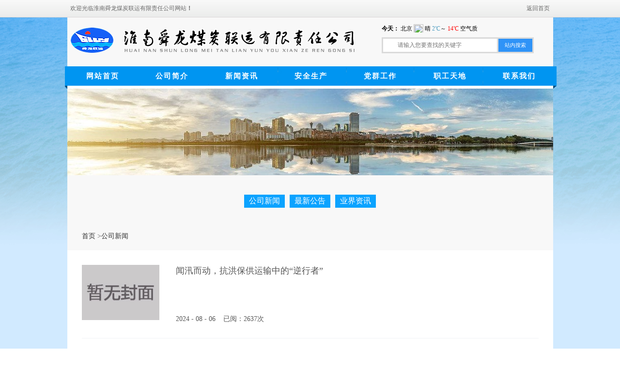

--- FILE ---
content_type: text/html;charset=utf-8
request_url: http://hnslly.cn/index.php?mod=about&id=18&page=13
body_size: 4432
content:

<!DOCTYPE html PUBLIC "-//W3C//DTD XHTML 1.0 Transitional//EN" "http://www.w3.org/TR/xhtml1/DTD/xhtml1-transitional.dtd">
<html xmlns="http://www.w3.org/1999/xhtml">
<head>
	<meta name="renderer" content="webkit">
<meta charset="utf-8" />
<meta name="Keywords" Content="淮南舜龙煤炭联运有限责任公司"/>
<meta name="Description" Content="淮南舜龙煤炭联运有限责任公司"/>
<link rel="shortcut icon" href="/images/a2_03_06.gif" >
<link rel="stylesheet" type="text/css" href="/css/gsh.css">
<link rel="stylesheet" type="text/css" href="/css/we.css">
<link rel="stylesheet" href="/css/swiper.css">
<link rel="stylesheet" href="/css/face-css.css">

<script type="text/javascript" src="/js/jquery.js"></script>
<script src="/js/jquery2.js"></script>
<script src="/js/swiper.js"></script>


	<title>公司新闻-淮南舜龙煤炭联运有限责任公司</title>
	<meta name="keywords" content="">
	<meta name="description" content="">
</head>

<body>












<div id="nav-top">
    <div id="top-center">
        <div id="nav-top-left" >
            <p>欢迎光临淮南舜龙煤炭联运有限责任公司网站<b>！</b></p>
        </div>
        <ul id="nav-top-right">
            <li><a href="/">返回首页</a></li>
        </ul>
    </div>
</div>







<div id="mycontainer">
<link rel="stylesheet" href="/css/top.css">

<div id="nav-top-body">
    <div id="nav-top-body-left">
        <h1>
            <a class=".clearfix" href="/">
            
            </a>
        </h1>
    </div>
    <div id="nav-top-body-right" >

        <iframe  width="200" height="20" marginwidth="0" marginheight="0" hspace="0" vspace="0" frameborder="0" scrolling="no" src="http://i.tianqi.com/index.php?c=code&amp;id=40&amp;icon=1&amp;num=3">
        </iframe>
        
        <div id="myform" >
        <form action="#" method="get" style="width: 100%;">
            <input type="hidden" name="mod" value="search">
            <input type="text" name="sstr" placeholder="请输入您要查找的关键字">
            <button type="submit">站内搜索</button>
        </form>
        </div>
    </div>
    <div id="nav-top-body-foot">
        <img src="/images/nav-back.jpg">
                <ul>
                                                                                                        <li class="">
                        <a class="nav-a" href="/">网站首页</a>
                                                    <ol class="nav-ol none">
                                                                                                                                                                                                                                                                                                                                                                                                                                                                                                                                                        </ol>
                                            </li>
                                                                <li class="">
                        <a class="nav-a" href="/?mod=about&id=362">公司简介</a>
                                                    <ol class="nav-ol none">
                                                                                                        <a href="/?mod=about&id=362"><li>企业简介</li></a>
                                                                                                                                            <a href="/?mod=about&id=347"><li>企业领导</li></a>
                                                                                                                                            <a href="/?mod=about&id=348"><li>组织架构</li></a>
                                                                                                                                            <a href="/?mod=about&id=350"><li>企业荣誉</li></a>
                                                                                                                                            <a href="/?mod=about&id=349"><li>企业理念</li></a>
                                                                                                                                            <a href="/?mod=about&id=351"><li>舜龙之歌</li></a>
                                                                                                                                            <a href="/?mod=about&id=352"><li>企业文化活动</li></a>
                                                                                                </ol>
                                            </li>
                                                                <li class="">
                        <a class="nav-a" href="/?mod=about&id=18">新闻资讯</a>
                                                    <ol class="nav-ol none">
                                                                                                        <a href="/?mod=about&id=18"><li>公司新闻</li></a>
                                                                                                                                            <a href="/?mod=about&id=19"><li>最新公告</li></a>
                                                                                                                                            <a href="/?mod=about&id=22"><li>业界资讯</li></a>
                                                                                                </ol>
                                            </li>
                                                                <li class="">
                        <a class="nav-a" href="/?mod=about&id=151">安全生产</a>
                                                    <ol class="nav-ol none">
                                                                                                        <a href="/?mod=about&id=151"><li>运价指数</li></a>
                                                                                                                                            <a href="/?mod=about&id=150"><li>安全文化</li></a>
                                                                                                                                            <a href="/?mod=about&id=152"><li>政策法规</li></a>
                                                                                                                                            <a href="/?mod=about&id=369"><li>应急知识</li></a>
                                                                                                </ol>
                                            </li>
                                                                <li class="">
                        <a class="nav-a" href="/?mod=about&id=44">党群工作</a>
                                                    <ol class="nav-ol none">
                                                                                                                                                                                                                                                <a href="/?mod=about&id=44"><li>主题教育</li></a>
                                                                                                                                            <a href="/?mod=about&id=48"><li>党务公开</li></a>
                                                                                                                                            <a href="/?mod=about&id=45"><li>党风廉政</li></a>
                                                                                                                                            <a href="/?mod=about&id=50"><li>创先争优</li></a>
                                                                                                                                            <a href="/?mod=about&id=47"><li>工会工作</li></a>
                                                                                                </ol>
                                            </li>
                                                                <li class="">
                        <a class="nav-a" href="/?mod=about&id=344">职工天地</a>
                                                    <ol class="nav-ol none">
                                                                                                        <a href="/?mod=about&id=344"><li>摄影天地</li></a>
                                                                                                                                            <a href="/?mod=about&id=53"><li>红色驿站</li></a>
                                                                                                                                            <a href="/?mod=about&id=54"><li>舜龙风采</li></a>
                                                                                                </ol>
                                            </li>
                                                                <li class="">
                        <a class="nav-a" href="/?mod=about&id=346">联系我们</a>
                                                    <ol class="nav-ol none">
                                                                                                                                </ol>
                                            </li>
                                    </ul>
            </div>

</div>
<script src="/js/jquery.js"></script>

<script>
    $("#nav-top-body-foot ul>li").hover(function(){
        $(this).find(".nav-ol").removeClass("none");
    },function(){
        $(this).children("ol").addClass("none");
    });
</script>





<link rel="stylesheet" href="/css/about.css">
<style>




</style>
<!--产品-->
<!--产品end-->
    <!--<{ if $get_id['product']==1 }>-->
        <!--<{ include file=$tpl_path|cat:"/index_product_list.html" }>-->
    <!--<{ else if $get_id['product']==0 }>-->
        <!--判断不是产品这一块是 什么样式，是图片还是新闻或者是单页更或则是-->
                    <!--新闻列表-->
					            <div class="myimg"><img src="/editor/attached/image/20171011/20171011175135_19656.jpg" alt="图片" /></div>
					<div class="about-div1">
				<ul class="about-ul">
										<li><a href="/?mod=about&id=18">公司新闻</a></li>
										<li><a href="/?mod=about&id=19">最新公告</a></li>
										<li><a href="/?mod=about&id=22">业界资讯</a></li>
									</ul>
			</div>
			

            <link rel="stylesheet" href="/css/erji_news.css">
<link rel="stylesheet" href="/css/common.css"/>

<style>

    .met-page-ajax li {
        border-bottom: 1px solid #f0f2f5;
        padding-bottom: 30px;
        margin-bottom: 30px;
    }
    .media-left, .media>.pull-left {
        padding-right: 20px;
    }
    .media-bodys, .media-left, .media-right {
        display: inline-block;
        vertical-align: top;
        height:121px;
        width: 170px;
    }
    .media-lg .media-object {
        width: 160px;
    }
    @media screen and (min-width: 768px){
        .media-bodys {
            width: 78.9667%;
            overflow: hidden;
        }
        .des{
            width: 100%;
            display: -webkit-box;
            -webkit-box-orient: vertical;
            -webkit-line-clamp: 3;
            overflow: hidden;
            line-height: 20px;
            margin-top: 8px;
        }
    }
    .met-news ul.met-page-ajax li h4 {
        margin: 0 0 20px;
        font-size: 22px;
    }
    .met-news ul.met-page-ajax li p.des {
        color: #6a6a6a;
        margin-bottom: 10px;
        font-size: 13px;
    }
    .met-news ul.met-page-ajax li p.info {
        margin-bottom: 0;
        font-size: 16px;
        font-weight: 300;
        color: #a3afb7;
    }
    .met-news ul.met-page-ajax li p.info span:first-child {
        margin: 0;
    }
    .met-news ul.met-page-ajax li p.info span {
        margin-left: 10px;
    }
    .met-news ul.met-page-ajax li p.info i {
        color: #a3afb7;
        font-weight: 300;
    }
    .wb-eye:before {
        content: "\f13f";
    }
    .met-news-list {
        padding: 30px;
        background: #ffffff;
        border-bottom: 1px solid #f0f2f5;
        overflow: hidden;
        padding-bottom: 0;
    }
    .met-news-bar {
        margin-left: 30px;
        padding: 20px;
        background: #ffffff;
        -webkit-box-shadow: 0 1px 1px rgba(0, 0, 0, 0.05);
        -moz-box-shadow: 0 1px 1px rgba(0, 0, 0, 0.05);
        -o-box-shadow: 0 1px 1px rgba(0, 0, 0, 0.05);
        -ms-box-shadow: 0 1px 1px rgba(0, 0, 0, 0.05);
        box-shadow: 0 1px 1px rgba(0, 0, 0, 0.05);
    }
    .container{
        width: 1003px;
        margin:0 auto;
    }
    .media-bodys{
        position: relative;
    }
    .media-lg{
        position: relative;
    }
    .info{
        position: absolute;
        bottom:0;
    }
    .media-heading>a{
        font-size: 18px;
    }
    .media-lg{
        height:121px;
    }
</style>
<style>
    .link_title{
        width: 94%;
        text-align: left;
        margin:0 auto;
        padding:20px 0;
    }
    .link_title>span>a{
        color:#333;
    }
</style>
<div class="link_title">
    <span><a href="/">首页</a></span>
        <span>&gt;<a href="/?mod=about&id=18">公司新闻</a></span>
    </div>
<div class="container">
    <div class="row">
        <div class="col-md-9 met-news-body">
            <div class="met-news-list">
                                    <ul class="met-page-ajax" data-scale="0.64">
                                                <div class="row">
                        <li>
                            <div class="media media-lg">
                                <div class="media-left col-xs-12 col-sm-2">
                                    <a href="/?mod=detail&id=9669" title="闻汛而动，抗洪保供运输中的“逆行者”" target="_self">
                                        <img class="media-object" src="/images/kong_img.jpg"  alt="闻汛而动，抗洪保供运输中的“逆行者”">
                                    </a>
                                </div>
                                <div class="media-bodys col-xs-12 col-sm-10">
                                    <h4 class="media-heading">
                                        <a href="/?mod=detail&id=9669" title="闻汛而动，抗洪保供运输中的“逆行者”" target="_self">
                                            闻汛而动，抗洪保供运输中的“逆行者”
                                        </a>
                                    </h4>
                                    <p class="des"></p>
                                    <p class="info">
                                        <span>2024 - 08 - 06</span>
                                        &nbsp;&nbsp;&nbsp;<span>已阅：2637次</span>
                                    </p>
                                </div>
                            </div>
                        </li>
                        </div>
                                                <div class="row">
                        <li>
                            <div class="media media-lg">
                                <div class="media-left col-xs-12 col-sm-2">
                                    <a href="/?mod=detail&id=9661" title="公司顺利完成ISO体系认证审核工作" target="_self">
                                        <img class="media-object" src="/images/kong_img.jpg"  alt="公司顺利完成ISO体系认证审核工作">
                                    </a>
                                </div>
                                <div class="media-bodys col-xs-12 col-sm-10">
                                    <h4 class="media-heading">
                                        <a href="/?mod=detail&id=9661" title="公司顺利完成ISO体系认证审核工作" target="_self">
                                            公司顺利完成ISO体系认证审核工作
                                        </a>
                                    </h4>
                                    <p class="des"></p>
                                    <p class="info">
                                        <span>2024 - 07 - 30</span>
                                        &nbsp;&nbsp;&nbsp;<span>已阅：2692次</span>
                                    </p>
                                </div>
                            </div>
                        </li>
                        </div>
                                                <div class="row">
                        <li>
                            <div class="media media-lg">
                                <div class="media-left col-xs-12 col-sm-2">
                                    <a href="/?mod=detail&id=9659" title="公司党委副书记、总经理秦飞赴西部走访调研" target="_self">
                                        <img class="media-object" src="/images/kong_img.jpg"  alt="公司党委副书记、总经理秦飞赴西部走访调研">
                                    </a>
                                </div>
                                <div class="media-bodys col-xs-12 col-sm-10">
                                    <h4 class="media-heading">
                                        <a href="/?mod=detail&id=9659" title="公司党委副书记、总经理秦飞赴西部走访调研" target="_self">
                                            公司党委副书记、总经理秦飞赴西部走访调研
                                        </a>
                                    </h4>
                                    <p class="des"></p>
                                    <p class="info">
                                        <span>2024 - 07 - 29</span>
                                        &nbsp;&nbsp;&nbsp;<span>已阅：2821次</span>
                                    </p>
                                </div>
                            </div>
                        </li>
                        </div>
                                                <div class="row">
                        <li>
                            <div class="media media-lg">
                                <div class="media-left col-xs-12 col-sm-2">
                                    <a href="/?mod=detail&id=9651" title="争分夺秒 汛期全力以赴抢发运" target="_self">
                                        <img class="media-object" src="/images/kong_img.jpg"  alt="争分夺秒 汛期全力以赴抢发运">
                                    </a>
                                </div>
                                <div class="media-bodys col-xs-12 col-sm-10">
                                    <h4 class="media-heading">
                                        <a href="/?mod=detail&id=9651" title="争分夺秒 汛期全力以赴抢发运" target="_self">
                                            争分夺秒 汛期全力以赴抢发运
                                        </a>
                                    </h4>
                                    <p class="des"></p>
                                    <p class="info">
                                        <span>2024 - 07 - 19</span>
                                        &nbsp;&nbsp;&nbsp;<span>已阅：2809次</span>
                                    </p>
                                </div>
                            </div>
                        </li>
                        </div>
                                            </ul>
                                <style>
/*翻页*/
.pages{line-height:26px; text-align:center; white-space: nowrap; margin-top:10px;  margin-bottom:10px; clear:both;}
.pages a, .pages a:visited{white-space: nowrap; display:inline-block; padding:0 8px; text-decoration:none!important; background-color: #ffffff; border:1px solid #DDD; color: #8d8986; margin:0 2px; -moz-border-radius: 4px; border-radius: 4px;}
.pages a:hover{background-color: #0ba3ff !important;color: #ffffff !important;}

.pages a.link{color: #fefefe !important;}
.pages a.link:hover{background-color: #fff!important;color: #0ba3ff !important;}
.pageNo{white-space: nowrap; display:inline-block; padding:0 8px; text-decoration:none!important; background-color: #ffffff; border:1px solid #DDD;  -moz-border-radius: 4px; border-radius: 4px; color: #8d8986; margin:0 2px;}
.pages .nowpage,.pages .nowpage:hover{background-color: #0ba3ff !important;color: #ffffff !important;}
	@media screen and (max-width: 768px){
		.pages a{
			display: none !important;
		}
		.pages .blocks{
			display: inline-block !important;
		}
	}
</style>
	<div class="pages">
		<a title="首页" href="/index.php?mod=about&id=18&page=1">首页</a>
		<a class="blocks" title="上一页" href="/index.php?mod=about&id=18&page=12">上一页</a>
																																																																																																																																																																																																			<a title="13" href="/index.php?mod=about&id=18&page=13" class="blocks nowpage">13</a>
																							<a title="14" href="/index.php?mod=about&id=18&page=14" >14</a>
																							<a title="15" href="/index.php?mod=about&id=18&page=15" >15</a>
																							<a title="16" href="/index.php?mod=about&id=18&page=16" >16</a>
																							<a title="17" href="/index.php?mod=about&id=18&page=17" >17</a>
																							<a title="18" href="/index.php?mod=about&id=18&page=18" >18</a>
																							<a title="19" href="/index.php?mod=about&id=18&page=19" >19</a>
																																																																																																																																																																																																																																																																																																																																																																																																																																																																																																																																																																																																																																																																																																																																																																																																																																																																																																																																																																																																																																																																																																																																																																																																																																																																																																																																																																																																																																																																																																																																																																																																																																																																																																																																																																																																																																																																																																																																																																																																																																																																																																																																																																																																																																																																																																																																																																																																																																																																																																																																																																																																																																																																																																																															<a class="blocks" title="下一页" href="/index.php?mod=about&id=18&page=14">下一页</a>
		<a title="尾页" href="/index.php?mod=about&id=18&page=193">尾页</a>
		<span  class="pageNo">共(13/193)页</span>
	</div>

            </div>
        </div>

    </div>
</div>

<script>
    $(".blocks").css({"marginRight":"0","marginLeft":"0"});
</script>
<!---erj_news end-->
            <!--新闻列表 end-->
            <!--<{ /if }>-->

<link rel="stylesheet" href="/css/bottom.css">
<div id="foot">
    <div id="foot-top">
                <ul>
                        <li><a href="http://www.slzhwl.com/">淮舜物联智慧物流平台</a><span>|</span></li>
                        <li><a href="http://www.wjwlg.com/">淮河能源（集团）股份有限公司</a><span>|</span></li>
                        <li><a href="https://cz.huainan.gov.cn/">淮南市财政局</a><span>|</span></li>
                        <li><a href="http://zgm.12371.cn/special/">中国梦-共产党员网</a><span>|</span></li>
                        <li><a href="http://www.zgsyb.com/">中国水运网</a><span>|</span></li>
                        <li><a href="http://www.cnss.com.cn/">海事服务网</a><span>|</span></li>
                        <li><a href="http://www.msa.ah.cn/msaweb/web/index.jsp">安徽海事局</a><span>|</span></li>
                        <li><a href="https://hnszgh.ahghw.org/">淮南市总工会</a><span>|</span></li>
                    </ul>
            </div>
    <div id="foot-bottom">
        <p>Copyright &copy; 2017 http://www.hnslly.cn ALL Rights Reserved</p>
        <p><a href="https://beian.miit.gov.cn" target="_blank" style="color: #000;">舜龙联运 皖ICP备17024956号-1</a></p>
        <p><img src="../../../images/waba.png" style=""/><a href="http://www.beian.gov.cn/portal/registerSystemInfo?recordcode=34040302000446" target="_blank" style="color: #939393;">皖公网安备 34040302000446号</a></p>
        <p>版权所有: 淮南舜龙煤炭联运有限责任公司</p>
    </div>
    
</div> <!-- foot -->


</div>

</body>
</html>



--- FILE ---
content_type: text/css
request_url: http://hnslly.cn/css/face-css.css
body_size: 3403
content:

	body{

		width: 100%;
               /* width: 1900px;*/
		/*min-width: 1400px;*/
                /*height: 1900px;*/
		position: relative;
		font-family:Microsoft YaHei,Arial,Helvetica, sans-serif;
	         
                background-image: url("/images/bjt.png");
		background-repeat: repeat-x;
		background-attachment:fixed;
                

                /*
                background-image :url("../images/bjt_116.png");
	        background-size:contain;
                background-repeat: no-repat
                background-attachment:fixed;
                */   
  
        }
	input::-webkit-inner-spin-button {
        -webkit-appearance: none !important;
	}
	a{
		text-decoration: none !important;
 
	}
	a:hover{
		color: red !important;
	}
        /*          
        .tl{
                width: 240px;
                height: 1293px;
                position: absolute;
                z-index: 9999;
                margin-top: 20px;
                margin-left: 10px;
                background-image :url("../images/bjt_116.png");
                -webkit-transition: .5s ease-in-out;
                -moz-transition: .5s ease-in-out;
                -o-transition: .5s ease-in-out;
        }
        .tl{
        margin-left: 0px;
        }
        */
	#cute{
		width: 1003px;
		height: 307px;
		margin: 0 auto;
		position: relative;
		overflow: hidden;
	}
	#cute img{
		width: 100%;
		position: relative;
	}
	#body-ul{
		width: 1003px;
		height: 1249px;
		margin: 0 auto;
		padding: 10px 0;
	}
	#body-ul-one{
		height: 268px;
	}
	#body-ul-one-left{
		float: left;
		border: 1px solid #55bff9;
		border-radius: 5px;
		padding: 0;
		width: 695px;
		background: linear-gradient(to top, rgba(236,246,255,1), 
		rgba(238,246,255,1)); 
		height: 268px;
		margin-left: 10px;
	}
	#body-ul-one-left-l{
		width: 335px;
		height: 263px;
		float: left;
		padding: 7px 0 0 7px;
		position: relative;

	}
	#scrool-a{
		font-size: 13px;
		color: #000;
		text-align: center;
		position: absolute;
		bottom: 10px;
		left: 0;
		width: 100%;
		height: 15.6px;
		overflow: hidden;
	}
	#scrool-a:hover{
		color: #000 !important;
	}
	#body-ul-one-left-r{
		float: right;
		width: 330px;
		height: 255px;
		color: #0065b3;
		position: relative;
		padding: 0 10px;
		overflow: hidden;
	}
	#body-ul-one-left-r-p{
		float: left;
		margin-top: 10px;
		color: #0065b3;
		font-weight: bold;
		font-size: 13px;
	}
	#body-ul-one-left-r-img{
		margin: 5px 10px 0 -5px;
		float: left;
	}
	#body-ul-one-left-r img:nth-of-type(2){
		position: absolute;
		top: 34px;
		left: 0px;
	}
	#body-ul-one-left-r span{
		float: right;
		color: #000;
		font-size: 12px;
	}
	#body-ul-one-left-r span a{
		float: right;
		color: #000;
		font-size: 12.4px;
		margin-top: 10px;
	}
	#body-ul-one-left-r ul{
		margin-top: 46px;
		padding: 0 5px;
	}
	#body-ul-one-left-r ul li{
		height: 28px;
		list-style: none;
		border-bottom: 1px dashed #ccc;
	}
	#body-ul-one-left-r ul a{
		width: 220px;
	}
	#body-ul-one-left-r ul a:hover p{
		color: red;
	}
	#body-ul-one-left-r ul li p{
		width: 220px;
		font-size: 12px;
		letter-spacing:1px;
		color: #000;
		overflow: hidden;
		overflow:hidden;
		word-break:keep-all;
		white-space:nowrap;
		text-overflow:ellipsis;
		display: inline-block;
		padding: 4px 0;
	}
	#body-ul-one-left-r ul li img{
		margin: 0px 10px 12.5px 0;
	}
	#body-ul-one-left-r ul li span{
		float: right;
		margin-right: 8px;
		margin: 4px 0;
	}
	#body-ul-one-right{
		float: right;
		width: 274px;
		border: 1px solid #55bff9;
		border-radius: 5px;
		padding: 1px;
		margin-right: 9px;
		height: 266px;
	}
	#body-ul-one-right-top{
		height: 25px;
	}
	#body-ul-one-right-top p{
		width: 88px;
		float: left;
		color: #0065b3;
		font-size: 14px;
		line-height: 28px;
		text-align: center;
		background: linear-gradient(to top, rgba(0,0,0,0), 
		rgba(195,231,253,1));
		z-index: 10;
		font-weight: bold;
	}
	#body-ul-one-right-top span{
		width: 184px;
		float: right;
		text-align: right;
		border: 1px solid #fff;
		line-height: 25px;
		background: linear-gradient(to top, rgba(195,231,253,1), 
		rgba(0,0,0,0));
		font-size: 12px;
	}
	#body-ul-one-right-top span a{
		color: #000;
	}
	#body-ul-one-right-body{
		width: 250px;
		height: 216px;
		margin: 12px;
		border: 1px solid #ccc;
		background-color: #efefef;
		overflow: hidden;
	}
	#body-ul-one-right-body button{
		transition: ease 0.2s;
	}
	#body-ul-one-right-body button:hover{
		transform: scale(1.05,1.05);
	}
	#body-ul-one-right-body-video{
		width: 90%;
		height: 70%;
		margin: 5% 5%;
	}
	#body-ul-one-right-body a>button{
		font-size: 13px;
		color: #0065b3;
		font-weight: bold;
		border: 1px solid #ccc;
		border-radius: 7px;
		padding: 4px 10px;
		width: 93px;
		height: 29px;
		background-color: #fff;
		line-height: 21px;
		cursor: pointer;
		text-align: center;
		overflow: hidden;
	}
	#body-ul-one-right-body a>button:nth-of-type(1){
		margin-left: 24px;
		float: left;
	}
	#body-ul-one-right-body a>button:nth-of-type(2){
		margin-right: 24px;
		float: right;
	}
	/*#body-ul-one-right-body input:focus{
		animation: bounceOut 1s;
	}*/
	#body-ul-two{
		width: 100%;
		height: 235px;
		margin-top: 10px;
		overflow: hidden;
	}
	#body-ul-two-left{
		float: left;
		width: 345px;
		height: 232px;
		background: #fff url("../images/a9_07.gif") no-repeat;
		font-size: 15px;
		color: #fff;
		position: relative;
	}
	#body-ul-two-left-p{
		position: absolute;
		top: 3px;
		left: 24px;
		font-weight: bold;
	}
	#body-ul-two-left span a{
		float: right;
		color: #000;
		font-size: 12.4px;
		margin: 7px 10px 0 0;
	}
	#body-ul-two-left ul{
		margin-top: 45px;
		padding: 0 10px;
		height: 174px;
		overflow: hidden;
	}
	#body-ul-two-left ul li{
		list-style: none;
		border-bottom: 1px dashed #ccc;
		font-size: 12px;
		height: 28px;
	}
	#body-ul-two-left ul li a p{
		color: #000;
		width: 210px;
		font-size: 12px;
		letter-spacing:1px;
		overflow: hidden;
		overflow:hidden;
		word-break:keep-all;
		white-space:nowrap;
		text-overflow:ellipsis;
		display: inline-block;
		padding: 4px 0 ;
	}
	#body-ul-two-left ul li a p:hover{
		color: red;
	}
	#body-ul-two-left ul li img{
		margin: 0 5px 20px 5px;
	}
	#body-ul-two-left ul li span{
		float: right;
		margin: 0 9px;
		padding: 4px 0;
		color: #000;
	}
	#body-ul-two-right{
		float: right;
		padding: 2px;
		width: 273px;
		height: 225.5px;
		border: 1px solid #55bff9;
		border-radius: 5px;
		margin-right: 8px;
		position: relative;
		background-color: #fff;
	}
	#body-ul-two-left-p{

	}
	#body-ul-two-right span a{
		float: right;
		margin:4px 15px 0 0;
		color: #000;
		font-size: 12px;
	}
	#body-ul-two-right-top img:nth-of-type(1){
		margin:-4px 8px 0 8px;
		float: left;
	}
	#body-ul-two-right-top{
		background: linear-gradient(to top, rgba(205,234,252,1), 
		rgba(230,244,253,1));
		border-bottom: 1px solid #55bff9;
		height: 25px;
	}
	#body-ul-two-right-top b{
		color: #0065b3;
		font-size: 15px;
	}
	#body-ul-two-right ul{
		margin-top: 18px;
		margin-left: 10px;
	}
	#body-ul-two-right ul li p{
		height: 19px;
		width: 232px;
		font-size: 12px;
		letter-spacing:1px;
		color: #000;
		overflow: hidden;
		word-break:keep-all;
		white-space:nowrap;
		text-overflow:ellipsis;
		display: inline-block;
		padding: 3.5px 0;
	}
	#body-ul-two-right ul li p:before{
		content:"";
		display: inline-block;
		width: 3px;
		height: 3px;
		border-radius:50%;
		background-color:#000000;
		margin-top:-2px;
		vertical-align: middle;
		margin-right: 8px;
	}
	#body-ul-two-right ul li p:hover{
		color:red;
	}
	#body-ul-two-right ul li{
		line-height: 20px;
	}
	#body-ul-two-right ul li img{
		margin: 0px 1px 3px 0 ;
		display: none;
	}
	#guanggao{
		margin: 10px 0;
	}
	#guanggao img{
		margin: 0 10px;
		height: 97px;
		max-height: 97px;
	}
	#body-ul-three{
		height: 245px;
	}
	#body-ul-three-left{
		float: left;
		width: 700px;
		height: 242.3px;
		background:url("../images/fc_03.png") no-repeat;
		margin-left: 10px;
		border: 1px solid #ddf0ff;
	}
	#body-ul-three-left-l{
		position: relative;
		width: 363px;
		height: 245px;
		float: left;
	}
	#body-ul-three-left-l a:first-child{
		position: absolute;
		top: 24px;
		right: 21px;
		color: #000;
		font-size: 12px;
		overflow: hidden;
	}
	#body-ul-three-left-l ul{
		width: 195px;
		position: absolute;
		right: 10px;
		top: 60px;
		border-right: 1px dashed #ccc;
		list-style: none;
		padding-right: 13px;
	}
	#body-ul-three-left-l ul li{
		height: 29px;
	}
	#body-ul-three-left-l ul li img{
		margin:0 10px 16.6px 6px;
	}
	#body-ul-three-left-l ul li p{
		width: 154px;
		font-size: 12px;
		letter-spacing:.5px;
		color: #000;
		overflow: hidden;
		word-break:keep-all;
		white-space:nowrap;
		text-overflow:ellipsis;
		display: inline-block;
		padding: 4px 0;
		border-bottom: 1px dashed #ccc;
	}
	#body-ul-three-left-l ul li p:hover{
		color: red;
	}
	#body-ul-three-left-l-img1{
		width: 132px;
		height: 161px;
		margin-left: 10px;
		margin-top: 62px;
		overflow: hidden;
	}
	#body-ul-three-left-l-img1 img{
		transition: ease 0.5s;
	}
	#body-ul-three-left-r{
		float: right;
		position: relative;
		height: 245px;
		width: 336px;
	}
	#body-ul-three-left-r a:first-child{
		position: absolute;
		top: 24px;
		right: 21px;
		color: #000;
		font-size: 12px;
	}
	#body-ul-three-left-r ul{
		width: 195px;
		position: absolute;
		right: 10px;
		top: 60px;
		height: 174px;
		overflow: hidden;
	}
	#body-ul-three-left-r ul li{
		height: 29px;
	}
	#body-ul-three-left-r ul li img{
		margin:0 10px 16.5px 6px;
	}
	#body-ul-three-left-r ul li p{
		width: 154px;
		font-size: 12px;
		letter-spacing:.5px;
		color: #000;
		overflow: hidden;
		word-break:keep-all;
		white-space:nowrap;
		text-overflow:ellipsis;
		display: inline-block;
		border-bottom: 1px dashed #ccc;
		padding: 4px 0;
	}
	#body-ul-three-left-r ul li p:hover{
		color: red;
	}
	#body-ul-three-left-l-img2{
		width: 131px;
		height: 161px;
		margin-top: 62px;
		overflow: hidden;
		}
		#body-ul-three-left-l-img2 img{
			transition: ease 0.5s;
		}
	#body-ul-three-left-l-img2 img:hover{
		transform: scale(1.2,1.2);
	}
	#body-ul-three-left-l-img1 img:hover{
		transform: scale(1.2,1.2);
	}
	#body-ul-three-right{
		float: right;
		width: 274px;
		height: 244px;
		background: url("../images/4a_03.gif") no-repeat;
		margin-right: 9px;
		overflow: hidden;
	}
	#body-ul-three-right-top button{
		margin: 40px 0px 0 30px;
		font-size: 13px;
		font-weight: bold;
		transition: ease 0.2s;
		background: linear-gradient(to top, rgba(224,240,253,1), 
		rgba(230,244,253,0));
		padding: 5px 0;
		line-height: 20px;
		overflow: hidden;
	}
	#body-ul-three-right-top{
		width: 274px;
		height: 70px;
		overflow: hidden;
	}
	#body-ul-three-right-top button:hover{
		transform: scale(1.05,1.05);
	}
	#body-ul-three-right-top a:first-child button{
		width: 91px;
		height: 28px;
		border: 1px solid #abd0e2;
		color: #054896;
		border-radius: 5px;
		cursor:pointer;
		outline:none;
	}
	#body-ul-three-right-top a:last-child button{
		width: 91px;
		height: 28px;
		border: 1px solid #abd0e2;
		color: #ff6802;
		border-radius: 5px;
		cursor:pointer;
		outline:none;
	}
	#body-ul-three-right-bottom{
		margin-top: 56px;
	}
	#body-ul-three-right-bottom ul{
		margin: 0 auto;
	}
	#body-ul-three-right-bottom ul li{
		float: left;
		width: 58px;
		height: 58px;
		text-align: center;
		font-size: 12px;
		margin: 0 4px 0 6px;
	}
	#body-ul-three-right-bottom ul li a p{
		margin: 3px 0;
		color: #004181;
	}
	#body-ul-three-right-bottom ul li a:hover{
		color: none !important;
	}
	#body-ul-three-right-bottom ul li img{
		margin-bottom: -4px;
	}
	#body-ul-four{
		height: 340px;
		margin: 13px 0 0 0;
	}
	#body-ul-four-left{
		float: left;
		width: 704px;
		height: 340px;
		background: url("/images/a2_03_03.gif") no-repeat;
		position: relative;
		margin-left: 10px;
		border-bottom: 1px solid #bae2fc;
		overflow: hidden;
	}
	#body-ul-four-left-a{
	position: absolute;
		top: 23px;
		right: 13px;
		color: #000;
		font-size: 12px;
	}
	#body-ul-four-left ul{
		margin: 54px 0 0 80px;
	}
	#body-ul-four-left ul li{
		width: 140px;
		height: 130px;
		float: left;
		margin-right:14px;
		font-size: 12px;
		text-align: center;
		margin-bottom: 17px;
	}
	#body-ul-four-left ul li p{
		width: 100%;
		margin-top: 5px;
		color: #000;
		overflow:hidden;
		text-overflow:ellipsis;
		display:-webkit-box;
		-webkit-box-orient:vertical;
		-webkit-line-clamp:1;
	}
	#body-ul-four-left ul img{
		transition: ease 0.4s;
	}
	#body-ul-four-left ul li div{
		width: 140px;
		height: 105px;
		overflow: hidden;
		border: 2px solid #ccc;
	}
	#body-ul-four-left ul li div img:hover{
		transform : scale(1.15,1.15)
	}

        /* 左悬浮*/
         /* 
        #body-ui-left-new{
          float: left;
          width: 304px;
          height: 1340px;
          background: url("../images/bjt111.jpg") no-repeat;
          position: relative;
          margin-left: 10px;
          overflow: hidden;
        }
        #body-ui-left-new-a{
         position: absolute;
         top: 23px;
         right: 13px;
         color: #000;
         font-size: 12px;
        }
        #body-ui-left-new ul{
        margin: 5px 0 0 8px;
        } 
        #body-ui-left-new ul li{
        width: 240px;
        height: 1310px;
        float: left;
        margin-right:14px;
        font-size: 12px;
        text-align: center;
        }
        #body-ui-left-new ul li p{
          width: 100%;
                margin-top: 5px;
                color: #000;
                overflow:hidden;
                text-overflow:ellipsis;
                display:-webkit-box;
                -webkit-box-orient:vertical;
                -webkit-line-clamp:1;
          
        }

        #body-ui-left-new ul img{
         transition: ease 0.4s;
        }
        #body-ui-left-new ul li div{
        right:10px;
        top:10px;
        }
        #body-ui-left-newul li div img:hover{
                transform : scale(1.15,1.15)
        }


        #body-ul-new-left{
                float: left;
                width: 274px;
                height: 1338px;
                background: url("../images/bjt111.jpg") no-repeat;
                margin-right: 8px;
                border-bottom: 1px solid #bae2fc;
                position: relative;
                margin-top: 2.5px;
        }
        */  
        /*右悬浮*/




	#body-ul-four-right{
		float: right;
		width: 274px;
		height: 338px;
		background: url("../images/06a_15.gif") no-repeat;
		margin-right: 8px;
		border-bottom: 1px solid #bae2fc;
		position: relative;
		margin-top: 2.5px;
	}

	#body-ul-four-right-top{
		height: 25px;
	}
	#body-ul-four-right-top p:first-child{
		position: absolute;
		top: 5px;
		left: 20px;
		color: #0065b3;
		font-size: 13px;
		font-weight:bold;
	}
	#body-ul-four-right-top:first-child a{
		position: absolute;
		right: 10px;
		top: 5px;
		font-size: 12px;
		color: #000;
	}
	#body-ul-four-right-body{
		width: 250px;
		height: 103px;
		margin: 24px 12px 0 12px;
		padding-bottom: 12px;
		border-bottom: 1px dashed #ccc;
	}
	#body-ul-four-right-body a div{
		margin: 2px auto;
		overflow: hidden;
		width: 120px;
		height: 95px;
	}
	#body-ul-four-right-body a:nth-of-type(1){
		float: left;
		width: 124px;
		height: 99px;
		border: 1px solid #ccc;
	}
	#body-ul-four-right-body img{
		transition: ease-out 0.5s;
	}
	#body-ul-four-right-body img:hover{
		transform: scale(1.1,1.1);
	}
	#body-ul-four-right-body-a1{
		width: 115px;
		float: right;
		font-size: 14px;
		color: #d00000;
		line-height: 25.4px;
		max-height: 80px;
		overflow:hidden;
		text-overflow:ellipsis;
		display:-webkit-box;
		-webkit-box-orient:vertical;
		-webkit-line-clamp:3;
	}
	#body-ul-four-right-body:hover a{
		color: #fd7c00 !important;
	}
	#body-ul-four-right-body-a2{
		float: right;
		font-size: 12px;
		color: #d00000;
		margin-top: 10px;
	}
	/*#body-ul-four-right-body-a2:hover{
		color: #b848ff !important;
	}*/
	#body-ul-four-right-foot{
		padding: 5px;
		height: 145px;
		overflow: hidden;
	}
	#body-ul-four-right-foot ul{
		padding: 0 10px;
	}
	#body-ul-four-right-foot ul li{
		height: 29px;
		border-bottom: 1px dashed #ccc;
	}
	#body-ul-four-right-foot ul li img{
		margin: 0 0 3px 0;
		display: none;
	}
	#body-ul-four-right-foot ul li p{
		width:232px;
		font-size: 12px;
		letter-spacing:1px;
		color: #000;
		overflow:hidden;
		word-break:keep-all;
		white-space:nowrap;
		text-overflow:ellipsis;
		display: inline-block;
		padding: 4px 0;
	}
	#body-ul-four-right-foot ul li p:before{
		content:"";
		display: inline-block;
		width: 3px;
		height: 3px;
		border-radius:50%;
		background-color:#000000;
		margin-top:-4px;
		vertical-align: middle;
		margin-right: 8px;
	}
	#body-ul-four-right-foot ul li p:hover{
		color: red;
	}


	/*调整swiper*/
	#swiper-p1 span{
		width: 14px;
		height: 14px;
	}
	#swiper-container1 #swiper-p1{
		position: absolute;
		bottom: 6%;
	}
	#cute .swiper-pagination-bullet{
		background: #fff !important;
		opacity: 1;
	}
	#cute .swiper-pagination-bullet-active{
		background: #f10055 !important;
	}
	#swiper-container2{
		height: 260px;
	}
	#swiper-container2 .swiper-slide{
		text-align: center;
	}
	#swiper-wrapper2 img{
		max-height: 225px;
		max-width: 333px;
	}
	#swiper-wrapper2>.swiper-slide{
		text-align: center;
		/*width: 333px !important;*/
	}
	#swiper-p2 span{
		width: 30px;
		height: 20px;
		border-radius: 0;
		font-weight: bold;
		font-size: 15px;
		color: #fff;
	}
	#swiper-p2{
		width: 200px;
		height: 25px;
		position: absolute;
		bottom: 36.1px;
		left: 155px;
	}
	#swiper-p2 .swiper-pagination-bullet{
		background:rgba(0,0,0,0.5);
	}
	#swiper-p2 .swiper-pagination-bullet-active{
		background: #ff0000;
	}




	


--- FILE ---
content_type: text/css
request_url: http://hnslly.cn/css/top.css
body_size: 1235
content:
.hed{
   width: 100%;
    height: 35px;
    background: #f6f6f6;
    padding: 4px 0;
}
.hed a i{
    margin-left:4px;
    color: #fff;
    border-radius: 100%;
    width: 25px;
    height: 25px;
    padding: 5px;
}
.hed_qq{
    background: #6ccd25;
}
.hed_weibo{
    background: #fba807;
}
.hed_weixin{
    background: #66bff5;
}
@media (max-width: 800px){
    .hed{display: none;}
    }
        /*头部css*/
        #mycontainer{
        width: 1003px;
        height: auto;
        background: #f8f8f8 no-repeat;
        margin: 0 auto;
    }
        #nav-top{
        width: 100%;
        height: 35px;

        background: linear-gradient(to top, rgba(235,236,235,1), 
        rgba(249,249,249,1)); 
        border-bottom:1px solid #dad7d7;
        float: left;
    }
    #top-center{
        width: 990px;
        height: 35px;
        margin: 0 auto;
    }
    #nav-top-left p{
        line-height:35px;
        font-size:12px;
        float: left;
        color: #696969;
    }
    #nav-top-right{
        float: right;
        height: 35px;
    }
    #nav-top-right li{
        float: right;
        line-height: 35px;
        list-style: none;
        font-size: 12px;
    }
    #nav-top-right li a{
        color: #696969;
    }
    #nav-top-right li span{
        margin: 0 10px;
        color: #696969;
    }




    #nav-top-body{
        width: 1003px;
        margin: 0 auto;
        height:142px;
        padding-top: 35px;
    }
    #nav-top-body-left{
        height: 60px;
        float: left;
        margin: 21px 0 20px 7px;
    }
     #nav-top-body-left h1{
        width: 590px;
        height: 57px;
        position: relative;
     }
    #nav-top-body-left h1 a{
        width: 590px;
        height: 53px;
        overflow: hidden;
        text-indent: -9999px;
        clear: both;
        background: url("/images/c3_03.gif") 0 0 no-repeat ;
        display:block;
    }
    #nav-top-body-left h1 a:before{
        content: '';
        width: 590px;
        height:53px;
        display: table;
    }
    #nav-top-body-left h1 a:after{
        content: '';
        height: 0;
        line-height: 0;
        visibility: hidden;
        clear: both;
        display: table;
    }
    .clearfix:after, .clearfix:before {
    content: " ";
    display: table;
    }
    .clearfix:after {
    height: 0;
    line-height: 0;
    visibility: hidden;
    clear: both;
    }
    #nav-top-body-left img{
        margin: 6px 10px 0px 2.9px;
    }
    #nav-top-body-right{
        float: right;
        min-width: 320px;
        margin: 11px 20px 0 -1px;
    }
    #myform{
        border-radius: 5px;
        margin-top: 10px;
        margin-right: 20px;
    }
    #myform form{
        width: 0;
        margin: 0;
        padding: 0;
    }
        #myform input{
        width: 235px;
        height: 27px;
        font-size: 12px;
        text-indent: 30px;
        border: 3px solid #dadada;
        border-right: 0;
        display: inline-block;
        float: left;
        outline:none;
    }
    #myform button{
        width: 76px;
        height: 33px;
        background-color: #2f93f7;
        font-size: 11px;
        color: #fff;
        cursor:pointer;
        border:3px solid #dadada;
    }
    #nav-top-body-foot{
        position: relative;
        width: 1015px;
        height: 45px;
        float: left;
        z-index: 10;
        margin-left: -5px;
    }
    #nav-top-body-foot img{
        width: 1015px;
    }
    #nav-top-body-foot ul{
        height: 41px;
        position: absolute;
        top: 0;
        left: 0;
        width:1003px;
        margin-left: 7px;
        border: 0;
    }
    #nav-top-body-foot ul>li{
        float: left;
        font-size: 14px;
        letter-spacing: 2px;
        text-align: center;
        border: 0;
        line-height: 20px;
        position: relative;
        width: 143.28571428571428571428571428571px;
    }
    #nav-top-body-foot ul>li:hover{
        background: rgba(52,163,255,0.9);
    }
    #nav-top-body-foot ul>li>a{
        display: inline-block;
        width: 100%;
        padding: 10px 0;
        color: #fff !important;
        font-size: 15px;
        font-weight: 600;
    }
    #nav-top-body-foot ul>li>a:hover{
        color: none !important;
    }
    .nav-ol{
        position: absolute;
        width: 100%;
        background-color:#0095f0;
    }
    .nav-ol>a>li{
        padding:10px 0;
        color: #fff;
        font-size: 13px;
    }
    .nav-ol>a>li:hover{
        background-color:rgba(255,255,255,0.1);
    }
    .nav-a{
        display: inline-block;
    }

    .none{
        display: none;
    }

--- FILE ---
content_type: text/css
request_url: http://hnslly.cn/css/about.css
body_size: 919
content:


/*大图背景*/
.d_bg{
    width:100%;
}
.d_bg img{
    width:100%;
    height:100%;
    width:1900px;
    height:2300px;
}
/*大图背景end*/

/*产品*/
.di_one{
    background-color: #ededed;
    width:100vw;
    height:100%;
    padding-top:5%;

}
.di_one .h1{
    width: 1184px;
    text-align: right;
    margin:0 auto;
    padding-right: 5px;
}
.di_one .ul_one{
    width: 1184px;
    margin:0 auto;

}
.di_one .ul_one .li_one{
    float: left;
    margin-left: 5px;
    margin-right: 5px;
    padding-top:10px;
    position: relative;
}
.di_one .ul_two{
    background-color: #fff;
    text-align: center;
    z-index: 2000;
    padding-left: 20%;
}
.di_one .ul_two .li_two{
    float:left;
    margin-left:5%;
}
.di_one .ul_two .li_two a img{
    width:40px;
}
.di_one .ul_two a:hover{
    cursor:pointer;
}

.di_one .ul_one .li_one .ul_two .li_two .di_ma {
    position: absolute;
    top:10px;
    background-color:rgba(0,0,0,0.5);
    z-index: 2100;
    width: 288px;
    height: 271px;
    left:0;
    text-align: center;

}
.di_one .di_three{
    background-color: #fff;

    z-index: 2000;
    padding:7% 10px 5% 10px;

}
.di_one .di_three .a1{
    margin-left: 3%;
}
.di_three .a2{
    margin-top: -3px;
    background-color:#000000;
    float:right;
    cursor: pointer;
    padding:3px 6px;
}
.di_one .ul_one .li_one .ul_two .li_two .di_ma img{
    width: 160px;
    height:160px;
    margin-top: 50px;
}
.di_one .ul_one .li_one .ul_two .li_two .di_ma .wb_3{
    color:#ffffff;
    width:100%;
    margin-top: 20px;
}
.di_ma{
    display: none;
}
.fx_2:hover .di_ma{
    display:block;
}
.di_one .di_three a.a2{
    color:#f8f8f8 !important;
}
.di_one .di_three a.a2:hover{
    background-color: #333333;
    color:#ffffff !important;
}
/*产品end*/

/*底部翻页菜单*/
.di_one .di_four{
    padding-top:3%;
    padding-bottom: 3%;
    text-align: center;
}

.di_one .di_four a{
    border:1px solid #ccc;
    border-radius: 5px;
    padding:6px;
    padding-left: 10px;
    padding-right: 10px;
    margin-left:1%;

}
.di_one .di_four a:hover{
    cursor: pointer;
}

.about-div1{
    text-align: center;
}
.about-ul{
    display: inline-block;
    overflow: auto;
}
.about-ul li{
    display: inline;
    float: left;
    padding:3px 10px;
    background-color:#0BA3FF;
    color:#ffffff;
    margin:40px 5px 30px 5px ;
}
.about-ul li:hover{
    background: rgba(0,149,240,0.6);
}
.about-ul li a{
    color: #fff;
    font-size: 16px;
}
.about-ul li a:hover{
    color: #fff !important;
}
.media-object{
    -webkit-transition: ease 1s;
    -moz-transition: ease 1s;
    -ms-transition: ease 1s;
    -o-transition: ease 1s;
    transition: ease 1s;
}

.media-object:hover{
    -webkit-transition: ease 1s;
    -moz-transition: ease 1s;
    -ms-transition: ease 1s;
    -o-transition: ease 1s;
    transition: ease 1s;
    -webkit-transform: scale(1.1, 1.1);
    -moz-transform: scale(1.1, 1.1);
    -ms-transform: scale(1.1, 1.1);
    -o-transform: scale(1.1, 1.1);
    transform: scale(1.1, 1.1);
}


/*底部翻页菜单end*/


--- FILE ---
content_type: text/css
request_url: http://hnslly.cn/css/erji_news.css
body_size: 725
content:
.erji_news{ background:url(/images/erji_pro_bg.png) center; margin-top: 90px;}
.erji_news_son{ width:1200px; margin:0 auto;}
.erji_news_title{ text-align:center; padding-top:62px; padding-bottom:35px;}
.erji_news_nav{ margin-bottom:21px;}
.erji_news_nav ul{ text-align:center;}
.erji_news_nav ul li{ position:relative; display:inline-block;  color:#300000; cursor:pointer; font-size:18px; border:1px solid #A17C5E; height:37px; line-height:37px; padding:0 37px; margin:0 16px;}
.erji_news_nav ul li.on{ background:#300000; color:#fff; border:1px solid #300000;}
.erji_news_img{ background:url(/images/erji_news_nav.png) no-repeat; width:41px; height:38px; position:absolute; left:0px; top:0px; background-position:0px -81px;}
.erji_news_img1{ background:url(/images/erji_news_nav.png) no-repeat; width:41px; height:38px; position:absolute; right:0px; top:0px; background-position: -114px -77px;}
.erji_news_img.on{background-position:0px -2px;}
.erji_news_img1.mu{ background-position: -112px 0px;}

.erji_news_list{  width:1030px;}
.erji_news_list ul li{ border-bottom:1px solid #B8AAAB; padding-bottom:9px;  padding-top:9px;overflow:hidden; position:relative;}
.erji_news_list_img{ float:left; width:207px; height:115px; overflow:hidden;}
.erji_news_list_img img{ width:100%; height:100%; transition: all 0.3s;-moz-transition: all 0.3s;-o-transition: all 0.3s; -webkit-transition: all 0.3s;}
.erji_news_list_img img:hover{ transform:scale(1.1);-ms-transform:scale(1.1);-moz-transform:scale(1.1);-o-transform:scale(1.1);-webkit-transform:scale(1.1);}

.erji_news_list_text{ float:left; margin-left:45px; width:753px;}
.erji_news_list_text h3{ font-weight:normal; font-size:18px; color:#300000; white-space:nowrap; overflow:hidden; text-overflow: ellipsis;}
.erji_news_list_text p{ font-size:14px; color:#552A2A; margin-top:7px; text-indent:25px;display: -webkit-box;-webkit-box-orient: vertical;-webkit-line-clamp: 3;overflow: hidden;}
.erji_news_time{ position:absolute; right:0px; bottom:10px; font-size:16px; color:#552A2A;}
.erji_news_tael{ width:1030px; margin:0 auto;}



--- FILE ---
content_type: text/css
request_url: http://hnslly.cn/css/common.css
body_size: 577
content:
@charset "utf-8";
/* CSS Document */
html,body, div, dl, dt, dd, ul, ol, li, h1, h2, h3, h4, h5, h6, pre, code, form, fieldset, legend, input, button, textarea, p, blockquote, th, td {margin:0;padding:0;font-size:14px; _font-family:'Microsoft YaHei' !important; font-family:'Microsoft YaHei';color:#555;-webkit-text-size-adjust:none;}
table{border-collapse:collapse;}
a img{border:0px;}
address, caption, cite, code, dfn, em, th, var {font-style:normal;font-weight:normal;}
li {list-style:none;}
caption, th {text-align:left;}
h1, h2, h3, h4, h5, h6 {font-size:100%;font-weight:normal;}
input, button, textarea, select {font-family:inherit;}
a{outline: none; text-decoration:none;color:#555;}
a:hover{text-decoration:none;}
html, body {height: 100%;width: 100%;}
/****=resetend***/
.clear{clear:both;}
.clearfix:after{content:'\20';display:block;clear:both;visibility:hidden;line-height: 0;height:0;}
.clearfix{display:inline-block;}
html[xmlns] .clearfix {display: block;}
* html .clearfix {height: 1%;}
.fl{float:left;}
.fr{float:right;}


















--- FILE ---
content_type: text/css
request_url: http://hnslly.cn/css/bottom.css
body_size: 354
content:
	#foot{
		width: 994px;
		height: 222px;
		margin: 0 auto;
		background: url("/images/aa1_03.gif") no-repeat;
		position: relative;
	}
	#foot-top{
		height: 54px;
		margin-top: 20px;
		position: absolute;
		top: 20px;
		left: 10px;
		right: 10px;
		overflow: hidden;
	}
	#foot-top ul li{
		list-style: none;
		float: left;
		font-size: 12px;
		line-height: 24px;
		letter-spacing: 1px;
	}
	#foot-top ul li a{
		color: #2d2d2d;
		margin: 0 12px;
	}
	#foot-bottom{
		position: absolute;
		bottom: 40px;
		left: calc(50% - 165.36px);
		width: 330.72px;
		height: 50px;
	}
	#foot-bottom p{
		font-size: 12px;
		text-align: center;
		margin-bottom: 8px;
	}
